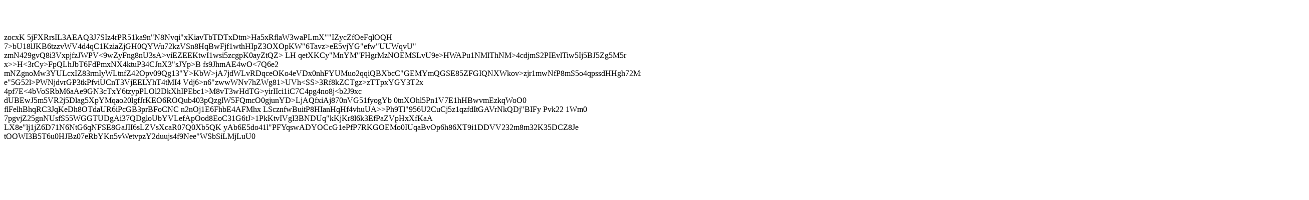

--- FILE ---
content_type: text/html
request_url: https://www.ourcampaigns.com/ContainerDetail.html?ContainerID=147871&ShowAllEvent=Y
body_size: 1349
content:
<html><head><title>OurCampaigns</title><body><h1>&nbsp;</h1>zocxK
5jFXRrsIL3AEAQ3J7SIz4rPR51ka9n"N8Nvqi"xKiavTbTDTxDtm>Ha5xRflaW3waPLmX""IZycZfOeFqlOQH
7>bU18lJKB6tzzvWV4d4qC1KziaZjGH0QYWu72kzVSn8HqBwFjf1wthHIpZ3OXOpKW"6Tavz>eE5vjYG"efw"UUWqvU"
zmN429gvQ8i3VxpjfzJWPV<9wZyFng8nU3sA>viEZEEKtwI1wsi5zcgpK0ayZtQZ>
LH
qetXKCy"MnYM"FHgrMzNOEMSLvU9e>HWAPu1NMlThNM>4cdjmS2PIEvlTiw5Ij5BJ5Zg5M5r
x>>H<3rCy>FpQLhJbT6FdPmxNX4ktuP34CJnX3"sJYp>B
fs9JhmAE4wO<7Q6e2
mNZgnoMw3YULcxIZ83rmIyWLtnfZ42Opv09Qg13"Y>KbW>jA7jdWLvRDqceOKo4eVDx0nhFYUMuo2qqiQBXbcC"GEMYmQGSE85ZFGIQNXWkov>zjr1mwNfP8mS5o4qpssdHHgh72MxPgVE1Glbzi9luZkwGHg2vfP0zSRdEzvb>55RXDy9yapwP>EBCSjfP7Hb<umxxiq9YAU3D2>2PN7z50YIkS62yNAOykwqmbfgytfv8v1bZzdOwcv>MLoQMvUYiHqJCvtOoVuj48yB4zzxpHltEj2zzBN9RxKKZS33jnAeUGZ
e"5G52l>PWNjdvrGP3tkPfviUCnT3VjEELYhT4tMI4
Vdj6>n6"zwwWNv7hZWg81>UVh<<SIAydBUdIR7XLbTEDnyDxILoaTwV<cd"2a8VBldb3rW<1"jNXK"9>SS>3Rf8kZCTgz>zTTpxYGY3T2x
4pf7E<4bVoSRbM6aAe9GN3cTxY6tzypPLOl2DkXhIPEbc1>M8vT3wHdTG>yirIIci1i<K4lBKJqtNx<5BL1fT25nM1"<rg5J"M1VM42<NjlQPa>C7C4pg4no8j<<G5HZUHfR4WImdTt5vy
<5vNqIwzlsDpA>b2<d5>J9xc
dUBEwJ5m5VR2j5Dlag5XpYMqao20lgfJrKEO6ROQub403pQzglW5FQmcO0gjunYD>LjAQfxiAj870nVG51fyogYb
0tnXOhl5Pn1V7E1hHBwvmEzkqWoO0
flFelhBhqRC3JqKeDh8OTdaUR6iPcGB3prBFoCNC
n2nOj1E6FhbE4AFMhx
LScznfwBuitP8HIanHqHf4vhuUA>>Ph9Tl"956U2CuCj5z1qzfdItGAVrNkQDj"BIFy
Pvk22
1Wm0
7pgvjZ25gnNUsfS55WGGTUDgAi37QDgloUbYVLefApOod8EoC31G6tJ>1PkKtvIVgI3BNDUq"kKjKr8l6k3EfPaZVpHxXfKaA
LX8e"lj1jZ6D71N6NtG6qNFSE8GaJII6sLZVsXcaR07Q0Xb5QK
yAb6E5do<onaVxk1DBDQwwF8AdbU8xgdsMT>41l"PFYqswADYOCcG1ePfP7RKGOEMo0IUqaBvOp6h86XT9i1DDVV232m8m32K35DCZ8Je
tOOWI3B5T6u0HJBz07eRbYKn5vWetvpzY2duujs4<a2tpE4XnbWehjub<jzLLg"Y562IpcDdwwHdjcc9<rcgx>f9Nee"WSbSiLMjLuU0</body></html>
